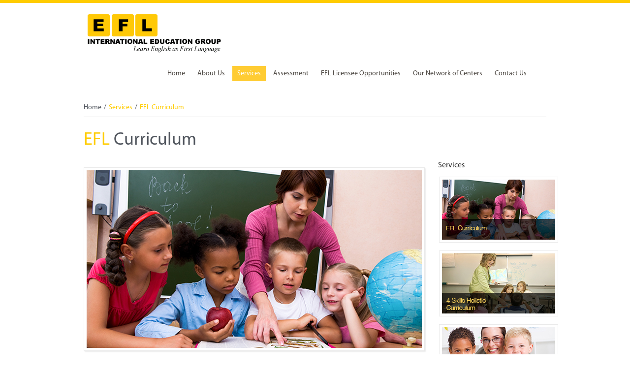

--- FILE ---
content_type: text/html
request_url: http://eflgroup.org/EFL_Curriculum.html
body_size: 1665
content:
<!DOCTYPE html PUBLIC "-//W3C//DTD XHTML 1.0 Transitional//EN" "http://www.w3.org/TR/xhtml1/DTD/xhtml1-transitional.dtd">
<html xmlns="http://www.w3.org/1999/xhtml">
<head>
<link rel="SHORTCUT ICON" href="images/EFL.ico" />
<meta http-equiv="Content-Type" content="text/html; charset=utf-8" />
<title>EFL International Education Group</title>
<link href="style/960.css" rel="stylesheet" type="text/css" />
<link href="style/style.css" rel="stylesheet" type="text/css" />

<script type="text/javascript" src="js/jquery.js"></script>
<script type="text/javascript" src="js/min.js"></script>
<script  type="text/javascript" src="js/script.js"></script>

<!--Adobe Edge Runtime-->
    <script type="text/javascript" charset="utf-8" src="about_edgePreload.js"></script>
    <style>
        .edgeLoad-EDGE-9083567 { visibility:hidden; }
        img { display: block; }
    </style>
<!--Adobe Edge Runtime End-->


</head>

<body> 
	
		<div id="top-banner"></div> <!--container_12 start here-->
<div class="container_12"> 
  
  <!--grid_12 start here-->
  <div class="grid_12"> 
    
    <!--logo_container start here-->
    <div id="logo_container"> <a href="#" id="logo"></a></div>
    <!--logo_container end here-->
    
    <div id="nav_wrapper">
            <ul id="nav"> <li><a href="index.html">Home</a></li>
        <li ><a href="about.html">About Us</a>
        
         <ul> <li><a href="About.html">About EFL International Education Group 
</a></li>
            <li><a href="mission.html">Mission
</a></li>
            <li><a href="Why_EFL_English.html">Why EFL English?</a></li>
            
             <li><a href="World_Education_System_Model.html">World Education System Model
</a></li>
          </ul>
        
        
        
        
        </li>
        <li class="current_page_item"><a href="#">Services
</a>
          <ul>
            <li><a href="EFL_Curriculum.html">EFL Curriculum</a></li>
            <li><a href="4_Skills_Holistic_Curriculum.html">4 Skills Holistic Curriculum</a></li>
            <li><a href="EFL_Enrichment_Modules.html">EFL Enrichment Modules
</a></li>
          </ul>
        </li>
        <li><a href="Assessment.html">Assessment
</a></li>
        <li><a href="EFL_Licensee_Opportunities.html">EFL Licensee Opportunities
</a></li>

<li><a href="Our_Network_of_Centers.html">Our Network of Centers
</a></li>
<li><a href="contact.html">Contact Us
</a></li>
      </ul>

    </div>
  </div>
  <!--grid_12 end here-->
  
  <div class="clear"></div>
  
  <!--grid_12 start here-->
  <div class="grid_12">
    <ul id="q_nav"> <li><a href="index.html">Home</a></li>
      <li><a href="#">/</a></li>
      <li><a href="#"  class="active">Services</a></li>
      <li><a href="#">/</a></li>
      <li><a href="#"  class="active">EFL Curriculum</a></li>
    </ul>
    <div class="clear"></div>
    <hr />
  </div>
  <!--grid_12 end here-->
  <div class="clear"></div>
  
  <!--grid_12 start here-->
  <div class="grid_12"> 
    
    <!--main_heading start here-->
    <div class="main_heading">
      <h2><span class="pink">EFL</span> Curriculum



       </h2>
    </div>
    <!--main_heading end here--> 
    
  </div>
  <!--grid_12 end here--> 
  
  <!--grid_9 start here-->
  <div class="grid_9"> <br />
  

  
    <img src="images/EFL.jpg" width="681" height="361" class="imgl" />
    
    <br />
    <br />
    <br />
    <br />

<h4>EFL Holistic 4 Skils Curriculum Framework</h4>

    <img src="images/cart.png" width="600" height="508" />
<p>The above diagram shows a holistic approach based on the four main skills which we practice in our curriculum.</p>

<br /><br />


<p>The framework itself sees the overlapping of the 4 skills to provide an integrated syllabus for teaching and learning. <br /> This is anchored by tools like vocabulary, grammar and comprehension which are important parts of the integral<br /> framework.
</p>


<br /><br />
<br /> 
     <br />

 
    
    <!--text_container start here--><!--text_container end here--> 
    
  </div>
  
  
  <!--grid_9 end here--> 
  
  <!--grid_3 start here-->
  <div class="grid_3">
     <h3 class="edgeLoad-EDGE-9083567">Services</h3>
    
    <!--right_side start here-->
    <div class="right_side"> 
    
    
    <a href="EFL_Curriculum.html" class="clients"><img src="images/efl_side.jpg"  alt="" class="imgn edgeLoad-EDGE-9083567"  /></a> 
    
    
    
    
    <a href="4_Skills_Holistic_Curriculum.html" class="clients"><img src="images/4skill_side.jpg" alt="" class="imgn edgeLoad-EDGE-9083567"></a> 
     
    
    
    <a href="EFL_Enrichment_Modules.html" class="clients"><img src="images/EEMside.jpg" alt="" class="imgn edgeLoad-EDGE-9083567" /></a>
    
    </div>
    <!--right_side end here--> 
    
  </div>
  <!--grid_3 end here-->
  
  <div class="grid_12">
    <div class="divider"></div>
  </div>
  
  
  
  <div class="clear"></div>
  
  <!--grid_12 start here-->
  <div class="grid_12"> 
    
    <!--footer start here--><!--footer end here-->
    
   <div class="copyright">Copyright 2024 ELW SERVICES (JM0369291-T) 
</div>
    <ul id="footer_nav"> <li><a href="index.html">Home</a></li>
      <li><a href="about.html">About Us</a></li>
      <li><a href="EFL_Curriculum.html">services</a></li>
      <li><a href="Assessment.html">Assessment </a></li>
      <li><a href="EFL_Licensee_Opportunities.html">EFL Licensee Opportunities</a></li>
      <li><a href="Our_Network_of_Centers.html">Our Network of Centers</a></li>
      <li class="noborderright"><a href="contact.html">Contact Us</a></li>
    </ul>
  </div>
  <!--grid_12 start here-->
  
  <div class="clear"></div>
</div>
<!--container_12 end here-->

</body>
</html>


--- FILE ---
content_type: text/css
request_url: http://eflgroup.org/style/style.css
body_size: 3612
content:
/*CSS Reset
---------------------------------------------------------*/
html, body, div, span, applet, object, iframe,
h1, h2, h3, h4, h5, h6, p, blockquote, pre,
a, abbr, acronym, address, big, cite, code,
del, dfn, em, font, img, ins, kbd, q, s, samp,
small, strike, strong, sub, sup, tt, var,
dl, dt, dd, ol, ul, li,
fieldset, form, label, legend,
table, caption, tbody, tfoot, thead, tr, th, td {
	margin: 0;
	padding: 0;
	border: 0;
	outline: 0;
	font-weight: inherit;
	font-style: inherit;
	font-size: 100%;
	font-family: inherit;
	
	
}


		
/*Globel
---------------------------------------------------------*/

body{
		background: #FFF;
		font-size:11px;
		color:#555555;
		
		 font-family: 'MyriadPro-Regular', "Helvetica Neue", Helvetica, Arial, "Lucida Grande", sans-serif;;
    	src: url('../_font/MyriadPro-Regular.eot');
	    src: url('../_font/MyriadPro-Regular.otf') format('opentype');
		

		}


@font-face {
    font-family: 'MyriadPro-Regular';
    src: url('../_font/MyriadPro-Regular.eot');
    src: url('../_font/MyriadPro-Regular.otf') format('opentype');
    
    font-weight: normal;
    font-style: normal;

}




img{
	   	border:none;}
	   



a{
		color:#75cdd2;
		text-decoration:none;}
		
a:hover{
		color:#75cdd2;
		text-decoration:underline;}	


hr{
	background:#e0e0e0;
	height:1px;
	border:none;
	margin-top:9px;}
	
.nomarginright{
		margin-right:0px !important;
		}	
	
.nomarginleft{
		margin-left:0px !important;
		}	

.paddingleft{
		padding-left:37px;}

.noborderright{
		border-right:none !important;}

/*Logo
---------------------------------------------------------*/

#logo_container{
		float:left;
		margin-top:16px;}

#logo{
		background:url(../images/logo_efl.png) no-repeat left;
		width:302px;
		float:left;
		height:92px;
		
		}
.tag_line{
		font-size:12px;
		color:#666;
		float:left;
		padding:5px 0px 0px 25px;

		}
		

/*Font Color
---------------------------------------------------------*/	

.pink{
		color:#FC0;
		}
		
.light{
		color:#75cdd2;}	
		
		
.black{
		color:#2f2f2f;
		font-size:14px;
		font-weight:500;}	
		
		
.dark_grey{
		color:#2f2f2f;
		font-weight:500;
		}			

/*Heading and Paragraph
---------------------------------------------------------*/	

h1{
	font-size:14px;
	text-align:left;
	color:#2f2f2f;}
	

h2{
	font-size:36px;
	text-align:left;
	  font-family: 'MyriadPro-Regular';
	color:#51565e;}
	
h3{
		font-size:16px;
		color:#2f2f2f;}	

h4{
	font-size:18px;
	text-align:left;
	  font-family: 'MyriadPro-Regular';
	color:#2f2f2f;}
	
h5{
	font-size:12px;
	text-align:left;
	  font-family: 'MyriadPro-Regular';
	color:#2f2f2f;}
	
.home-items{
	font-size:18px;
	text-align:left;
	color:#2f2f2f;
	margin-bottom:10px;
	}
	
		
p{
		font-size:12px;
		text-align:justify;
		font-family:Tahoma, Geneva, sans-serif;
		line-height:20px;}
		
.main_heading{
		padding:20px 0px 20px 0px;}


/*Navigation
---------------------------------------------------------*/	

#nav_wrapper {
	position:relative;
	display:inline;
	float:right;
	margin-right:25px;
	margin-top:5px;

}

#nav, #nav ul{ margin:0; padding:0; position:relative; }
 
#nav a{
	display:block;
	padding:8px 10px;
	color:#fff;
	text-decoration:none;
}

#nav li{
	position:relative;
	float:left; 
	list-style:none;
	padding: 15px 0;
	margin-right:5px;
	font-weight:normal;
	font-family:'MyriadPro-Regular';
	font-size:14px;
	font-weight:normal;
	line-height:15px;
}

#nav li a { color:#4b4641; }

#nav li a:hover{ color:#fff; background:#FC0;}

#nav ul li { padding:0;}

#nav ul {
	position:absolute;
	width:200px;
	top:45px;
	background:#FC0;
	border-top:none;
	display:none;
	z-index:50;
}

#nav li ul a {
	width:190px; 
	float:left;
	padding-right: 0;  
	font-size:14px; 
	font-family:'MyriadPro-Regular';
	font-weight:normal;
	border-bottom:1px solid #FFF;
}

#nav li ul li a:hover { background:#000; color:#FFF;}

#nav ul ul {top:auto;}

#nav li ul ul {left:200px; border-top:3px solid #327a31;}

#nav li:hover ul ul, #nav li:hover ul ul ul, #nav li:hover ul ul ul ul { display:none;}

#nav li:hover ul, #nav li li:hover ul, #nav li li li:hover ul, #nav li li li li:hover ul {display:block;}

#nav .current_page_item a { background:#FC3; color:#fff; }


/*Qucik Navigation
---------------------------------------------------------*/	

ul#q_nav{
		float:left;
		margin-top:30px;
		}
		
ul#q_nav li{
		list-style:none;
		text-align:center;
		display:inline;
		margin:0;}


		
ul#q_nav li a{
		color:#51565e;
		text-align:center;
		padding:0px 3px 0px 0px;
		font-size:14px;
		margin:0;}
		
ul#q_nav li a:hover{
		color:#51565e;
		
		text-decoration:none;
		margin:0;
		border:none;
		}	
		 
		 
ul#q_nav li a.active{
		color:#FC0;
		text-decoration:none;
		margin:0;
		/* Rounded corners */  
		border:none;
	}	


/*Slider
---------------------------------------------------------*/	


#slider{
		margin-top:10px;}
		
/* slideshow */
#slideshow, #slideshow_noslide {
	position:relative;
	width:940px;
	height:400px; 
	margin:0px auto 0px;
	overflow:hidden;
	clear:both;
}

.slide_entry, .slide_entry_noslide { position: relative; width: 940px; height:400px; }

#slideshow ul { 
	left:0px; 
	width: 940px; 
	height:400px; 
	top:0px; 
	overflow: hidden; 
	position: absolute; 
}

#slideshow ul li {
	float: left;
	position: absolute;
	text-align: center;
	width: 940px;
	height:400px;
}

.main_title, .subtitle {
	position:absolute;
	left:-650px;
	padding:10px;
	width:600px;
	text-align:left;
	color:#fff;
	background:#333;
	opacity:0.5;
	
}

#number { 
	z-index: 50; 
	position: absolute; 
	bottom: 10px; 
	right: 10px; 
	font: normal 18px/42px 'TitilliumMaps26L999wt', "Trebuchet MS", Arial, Helvetica, sans-serif; 
}

#number a { margin: 0 5px; padding: 3px 5px; color:#333; }

#number a.activeSlide { color:#FFF; text-decoration:none;}

#number a:hover { color:#FFF; text-decoration:none;}

#number a:focus { outline: none; text-decoration:none; }


.main_title { bottom: 90px; font-size:26px;
			  font-family:Arial, Helvetica, sans-serif; }

.subtitle { top:250px; font-size:16px; color:#FFF;}
		
		
/*Right Side
---------------------------------------------------------*/	
.right_side{	
		margin-top:13px;}
		
		

		

.clients{
		width:250px;
		height:140px;
		display:block;
		border:0px solid #e4f1f2;
		margin:10px 0px 10px 0px;
		
		
		
		
		
		}
		
		
		
		


/*Circule
---------------------------------------------------------*/	

.circle{
		margin:50px 0px 35px 0px;}


/*Box
---------------------------------------------------------*/	


.box{
	padding:0px 7px 0px 7px;}

.side_border{
		border-left:#e0e0e0 4px solid;
		margin:0px 0px 20px 0px;
		padding:10px 0px 5px 20px; 
		}
		
.text_container{
		margin:30px 0px 70px 0px ;}		


/*Divider
---------------------------------------------------------*/	

.divider{
		background:url(../images/divider.png) no-repeat;
		width:940px;
		height:16px;
		margin:52px 0px 52px 0px;
		
		}
		
/*filtering and portfolio
---------------------------------------------------------*/	
#main{
	float:left;
	overflow:hidden;
	position:relative;
	margin-bottom:0px;
	width:100%;
	
}


#filtering-nav, #project_navi {
	display:inline;
	float:left;  
    padding: 0;
	
	margin:0 0px 20px;
}

#filtering-nav li, #project_navi li { 
	list-style: none;
	float: left; }

#filtering-nav li a, #project_navi li a  {
    display: block;
    padding: 8px 30px 10px 0px;
    margin: 10px 10px 10px 0px;
	color:#333;
	font-size:16px;
	
}

#filtering-nav li a:hover, #project_navi li a:hover {
	 background:none; 
	 color:#75cdd2;
	 text-decoration:none;}



.wrap_page {
	position:relative;
	float:left;
	display:inline;
	width:100%;
	padding:0;
	margin:0;
	overflow:hidden;
}


.wrap_image {
	 position:relative; 
	 float:left; }

.columns_1 .portfolio_box {
	 width: 940px;
	}
	 
.columns_1 .portfolio_box img, .columns_1 .portfolio_box a img {
	width:940px; 
	height:300px; 
	max-width:940px;}	 

.columns_2 .portfolio_box {
	width: 300px;}

.columns_2 .portfolio_box img, .columns_2 .portfolio_box a img {
	width:300px;
	height:200px;
	max-width:300px;}

.portfolio_box { 
	float: left; 
	margin: 0px 10px 10px 0px; }

.portfolio_box h2 {
	margin-bottom:5px;
	text-transform:uppercase;
	font-size:18px;}


a.over_image { 
	position:absolute;
	top:-60px;
	left:50%;
	width: 100px;
	text-transform:uppercase;
	background:#75cdd2;
	height:24px;
	color:#fff;
	display:none;
	line-height:22px;
	padding:5px;
	margin: -12px 0 0 -55px;
	text-align:center;
	text-decoration:none;
}

/*pagination
---------------------------------------------------------*/	

#pagination {
	padding: 20px 0; 
	float:left; 
	position:relative; 
	width: 940px;
	clear:both;
	margin:10px;
	text-align:right;
	margin-bottom:20px; font-size:12px;
}

#pagination li { display:inline;} 

#pagination li a{ color:#4b4641; padding: 13px 15px;}

#pagination li.pag_current a  { background:#75cdd2; padding:13px 15px; color:#fff;}

#pagination li a:hover { background:#75cdd2; color:#fff;}


/*Button
---------------------------------------------------------*/	


.buy_button{
		background:url(../images/buy_button.png) no-repeat;
		width:240px;
		height:82px;
		float:right;}
		
		
.bottom_heading{
		width:700px;	
		float:left;
		font-family:Arial, Helvetica, sans-serif;
		font-size:30px;
		text-align:left;
		color:#555555;}	
			
/*Address
---------------------------------------------------------*/	

.address{
		padding:25px 0px 0px 0px;}

/*Contact
---------------------------------------------------------*/	

#contact_form{
		padding:53px 0px 0px 0px ;
		position:relative;
		}
		
#contact_form label{
		font-size:11px;
		color:#555555;
		font-family:Tahoma, Geneva, sans-serif;}		

#contact_form input{
		width:320px;
		height:33px;
		clear:both;
		margin-top:10px;
		border:#e4e4e4 1px solid;
		background:#FFF;
		text-indent:8px;
		}

#contact_form input{
		width:320px;
		height:33px;
		clear:both;
		margin-top:10px;
	    line-height:33px;
		border:#e4e4e4 1px solid;
		background:#FFF;
		text-indent:8px;
		}
#contact_form .message{
		width:682px;
		height:150px;
		margin-top:10px;
		border:#e4e4e4 1px solid;
		background:#FFF;
	    padding:8px;
		}

#contact_form .section{
		width:46%;
		float:left;
		margin-left:56px;}
		
		
#contact_form .required{
	width:47px;
	height:16px;
	position:absolute;
	background-color:#ea545a;
	border:none;
	text-align:center;
	font-family:Tahoma, Geneva, sans-serif;
	font-size:10px;
	color:#FFF;
	line-height:16px;
	left: 275px;
	top: 61.5px;
	z-index:50;
	
		}

#contact_form .required_mail{
	width:47px;
	height:16px;
	position:absolute;
	background-color:#ea545a;
	border:none;
	text-align:center;
	font-family:Tahoma, Geneva, sans-serif;
	font-size:10px;
	color:#FFF;
	line-height:16px;
	left: 275px;
	top: 148px;
	z-index:50;
	
		}		
						
.send_btn{
		width:93px;
		height:34px;
		float:left;
		background:url(../images/send_btn.png) no-repeat;
		line-height:34px;
		color:#FFF;
		text-align:center;
		font-family: 'MyriadPro-Regular';
		font-size:13px;
		text-decoration:none;
		margin-top:20px;}
		
		
.send_btn a{
		color:#FFF;
		text-decoration:none;
		}		
		


/*Team
---------------------------------------------------------*/	
.team_img{
		width:500px;
		margin:0  auto;
		height:500px;
		}
	
			

/*Blog
---------------------------------------------------------*/	

.blog{
		padding-top:50px;
		margin-bottom:20px;
		float:left;}
		
		
.blog h1{
		
	font-size:26px;
	text-align:left;
	font-family: 'MyriadPro-Regular';
	color:#51565e;}


.blog .img_blog{
		width:200px;
		height:180px;
		float:left;
		margin:15px 15px 0px 0px;
		background:#333;}

		
/*Footer
---------------------------------------------------------*/	


#footer{
		height:86px;
		background:#75cdd2;
		padding:9px 0px 0px 2px;
		-moz-border-radius: 7px;  
		-webkit-border-radius: 7px;  
		 border-radius: 7px; 
		 behavior: url(border-radius.htc);
		
		}

#footer p{
		color:#0e3a3c;
		font-size:12px;
		text-align:left;
		font-family:Tahoma, Geneva, sans-serif;
		line-height:15px;}

#footer a{
	color:#0e3a3c;}


#footer h1{
		font-size:14px;
		font-family:Arial, Helvetica, sans-serif;
		color:#FFF;
		font-weight:bold;}	
		
		
#footer .social_icon{
		width:16px;
		height:16px;
		margin:14px 10px 0px 0px;
		float:left;}
	
		

#footer input{
		background:url(../images/search_field.png) no-repeat;
		width:198px;
		height:25px;
		text-indent:8px;
		margin:14px 0px 5px 0px;
		border:none;}
		
#footer .text_shadow{
		text-shadow:#dcf2f4 0px 1px; font-size:13px;}	
		
.copyright{
		font-family:Tahoma, Geneva, sans-serif;
		color:#7b7b7b;
		font-size:12px;
		float:left;
		padding:10px 0px 20px 0px;}	
		
		
ul#footer_nav{
		float:right;
	   padding:10px 0px 0px 0px
		}	
		
ul#footer_nav li{
		
		list-style:none;
		border-right:#7b7b7b 1px solid;
		padding:0px 7px 0px 7px;
		display:inline;
		}			
		
ul#footer_nav li a{
		
		list-style:none;
		color:#7b7b7b;
		
		font-family:Tahoma, Geneva, sans-serif;
		}		


.post_stats { 
	display:block;
	position:relative;
	float:left;
	width:100%;
	border:none;
	margin:0 0 20px;
}

.post_stats li { margin-right:15px; border:none; list-style:none; padding-bottom:6px;}
.b_date { font-size:20px; }
.align-left { text-align:left !important; }



.imgl, .imgr {border:1px solid #eaeaea; padding:5px; background-color:#FFF;
-moz-box-shadow: 2px 2px 2px #eaeaea;
  -webkit-box-shadow: 2px 2px 2px #eaeaea;
  box-shadow: 2px 2px 2px #eaeaea;
  }
.imgl{float:left; margin:0 15px 15px 0; clear:left;}
.imgr{float:right; margin:0 0 8px 8px; clear:right;}

.imgn{ margin:2px 2px 2px 2px; border:1px solid #eaeaea; padding:5px; background-color:#FFF;}

#top-banner { height: 6px; background-color:#FC0; }

--- FILE ---
content_type: application/javascript
request_url: http://eflgroup.org/about_edgeActions.js
body_size: 329
content:
/***********************
* Adobe Edge Animate Composition Actions
*
* Edit this file with caution, being careful to preserve 
* function signatures and comments starting with 'Edge' to maintain the 
* ability to interact with these actions from within Adobe Edge Animate
*
***********************/
(function($, Edge, compId){
var Composition = Edge.Composition, Symbol = Edge.Symbol; // aliases for commonly used Edge classes

   //Edge symbol: 'stage'
   (function(symbolName) {
      
      
   })("stage");
   //Edge symbol end:'stage'

})(jQuery, AdobeEdge, "EDGE-9083567");

--- FILE ---
content_type: application/javascript
request_url: http://eflgroup.org/js/script.js
body_size: 1428
content:
// JavaScript Document
jQuery(document).ready(function()
{



///////////////////////////////////////////////////////////////////////////////////// 
//
//	regular size slideshow settings
//

jQuery('.slide_entry ul').cycle({
		fx: 'blindY',
		easing: 'easeOutExpo',
		speed:  'slow',
		before: onBefore,
        after: onAfter,
        timeout: 8000,
		pager:  '#number',
		pause: 1
	});

function onAfter() {
 jQuery(".main_title").delay(100).animate({left: '0px' }, 700, 'easeOutBack');
 jQuery(".subtitle").delay(200).animate({left: '0px' }, 700, 'easeOutBack');
}
function onBefore() {
    jQuery(".main_title, .subtitle").animate({left: '-650px' }, 500);
} 




////////////////////////////////////////////////////////////////////////////////////

greepit_iconshover();
greepit_imagehover();
greepit_masonry();
greepit_navigation();
greepit_lightbox();

});


//----------
// icons hover
//----------
function greepit_iconshover(){
	$(".equal_columns").hover(function(){
		$(this).find("img").animate({right: "25px"}, "fast");
		}, function() {
		$(this).find("img").animate({right: "10px"}, "fast");
	});
}

//----------
// image hover
//----------
function greepit_imagehover(){
	
	$(".gallery_item, .wrap_image ").hover(function() {
				$(this).find("img").animate({opacity: 0.7}, "slow");
				$(this).find(".over_image").animate({opacity: "show", top: "50%"}, "slow","easeOutExpo");
			}, function() {
				$(this).find("img").animate({opacity: 1}, "fast");
				$(this).find(".over_image").animate({opacity: "hide", top: "-60"}, "fast");
			});
}


//----------
// masonry and filter
//----------
function greepit_masonry(){
	
	
	var speed = 500,  // animation speed
    $wall = $('#main').find('.wrap_page');

	$wall.masonry({
	  // only apply masonry layout to visible elements
	  itemSelector: '.portfolio_box:not(.invis)',
	  animate: true,
	  animationOptions: {
		duration: speed,
		queue: false
	  }
	});


$('#filtering-nav a').click(function(){
  var colorClass = '.' + $(this).attr('class');

  if(colorClass=='.all') {
    // show all hidden boxes
    $wall.children('.invis')
      .toggleClass('invis').fadeIn(speed);
  } else {  
    // hide visible boxes 
    $wall.children().not(colorClass).not('.invis')
      .toggleClass('invis').fadeOut(speed);
    // show hidden boxes
    $wall.children(colorClass+'.invis')
      .toggleClass('invis').fadeIn(speed);
  }
  $wall.masonry();

  return false;
});

}


//----------
// main navigation
//----------
function greepit_navigation(){
		  
	$("#nav a").removeAttr('title');
	$("#nav ul").css({display: "none"});
		$(" #nav li").hover(function(){									 
			$(this).find('ul:first').css({visibility: "visible",display: "none"}).slideDown(400,"easeInOutQuart");},
			function(){
			$(this).find('ul:first').css({visibility: "hidden"});
	});
		
}




//----------
// fancybox lightbox
//----------
function greepit_lightbox(){
	
	$("a[rel=fancyzoom]").fancybox();
	
	$("a[rel=fancyzoom_group]").fancybox();
	
	//----------
	// fancybox vimeo 
	//----------
	$("a[rel=fancyvimeo]").click(function() {
		$.fancybox({
				'padding'		: 0,
				'autoScale'		: false,
				'title'			: this.title,			
				'href'			: this.href.replace(new RegExp("[0-9]", "i"), 'moogaloop.swf?clip_id=1'),
				'type'			: 'swf',
				'swf'			: {'wmode':'transparent','allowfullscreen':'true'}
		});

	return false;
	});	
	
	//----------
	// fancybox youtube 
	//----------
	$("a[rel=fancytube]").click(function() {
		$.fancybox({
				'padding'             : 0,
				'autoScale'   : false,
				'transitionIn'        : 'none',
				'transitionOut'       : 'none',
				'title'               : this.title,
				'width'               : 680,
				'height'              : 495,
				'href'                : this.href.replace(new RegExp("watch\\?v=", "i"), 'v/'),
				'type'                : 'swf',    // <--add a comma here
				'swf'                 : {'allowfullscreen':'true', 'wmode':'opaque'} // <-- flashvars here
		}); 

	return false;
	});	
	
}




--- FILE ---
content_type: application/javascript
request_url: http://eflgroup.org/about_edge.js
body_size: 777
content:
/**
 * Adobe Edge: symbol definitions
 */
(function($, Edge, compId){
//images folder
var im='images/';

var fonts = {};


var resources = [
];
var symbols = {
"stage": {
   version: "1.0.0",
   minimumCompatibleVersion: "0.1.7",
   build: "1.0.1.204",
   baseState: "Base State",
   initialState: "Base State",
   gpuAccelerate: false,
   resizeInstances: false,
   content: {
         dom: [
],
         symbolInstances: [

         ]
      },
   states: {
      "Base State": {
         "body > div:nth-child(1) > div:nth-child(7) > div:nth-child(2) > a:nth-child(3) > img:nth-child(1)": [
            ["style", "opacity", '0']
         ],
         "body > div:nth-child(2) > div:nth-child(7) > div:nth-child(2) > a:nth-child(2) > img:nth-child(1)": [
            ["style", "opacity", '0']
         ],
         "body > div:nth-child(1) > div:nth-child(7) > div:nth-child(2) > a:nth-child(2) > img:nth-child(1)": [
            ["style", "opacity", '0']
         ],
         "body > div:nth-child(2) > div:nth-child(7) > div:nth-child(2) > a:nth-child(3) > img:nth-child(1)": [
            ["style", "opacity", '0']
         ],
         "body > div:nth-child(1) > div:nth-child(7) > div:nth-child(2) > a:nth-child(4) > img:nth-child(1)": [
            ["style", "opacity", '0']
         ],
         "body > div:nth-child(2) > div:nth-child(7) > div:nth-child(2) > a:nth-child(4) > img:nth-child(1)": [
            ["style", "opacity", '0']
         ],
         "body > div:nth-child(1) > div:nth-child(7) > div:nth-child(2) > a:nth-child(1) > img:nth-child(1)": [
            ["style", "opacity", '0']
         ],
         "body > div:nth-child(2) > div:nth-child(7) > h3:nth-child(1)": [
            ["style", "opacity", '0']
         ],
         "body > div:nth-child(1) > div:nth-child(7) > h3:nth-child(1)": [
            ["style", "opacity", '0']
         ],
         "body > div:nth-child(2) > div:nth-child(7) > div:nth-child(2) > a:nth-child(1) > img:nth-child(1)": [
            ["style", "opacity", '0']
         ]
      }
   },
   timelines: {
      "Default Timeline": {
         fromState: "Base State",
         toState: "",
         duration: 750,
         autoPlay: true,
         timeline: [
            { id: "eid4", tween: [ "style", "body > div:nth-child(1) > div:nth-child(7) > div:nth-child(2) > a:nth-child(1) > img:nth-child(1)", "opacity", '1', { fromValue: '0.000000'}], position: 0, duration: 851, easing: "easeInQuad" },
            { id: "eid38", tween: [ "style", "body > div:nth-child(2) > div:nth-child(7) > div:nth-child(2) > a:nth-child(3) > img:nth-child(1)", "opacity", '1', { fromValue: '0'}], position: 0, duration: 750, easing: "easeInQuad" },
            { id: "eid24", tween: [ "style", "body > div:nth-child(1) > div:nth-child(7) > div:nth-child(2) > a:nth-child(4) > img:nth-child(1)", "opacity", '1', { fromValue: '0'}], position: 0, duration: 851, easing: "easeInQuad" },
            { id: "eid27", tween: [ "style", "body > div:nth-child(1) > div:nth-child(7) > h3:nth-child(1)", "opacity", '1', { fromValue: '0'}], position: 0, duration: 851, easing: "easeInQuad" },
            { id: "eid8", tween: [ "style", "body > div:nth-child(1) > div:nth-child(7) > div:nth-child(2) > a:nth-child(2) > img:nth-child(1)", "opacity", '1', { fromValue: '0'}], position: 0, duration: 854, easing: "easeInQuad" },
            { id: "eid37", tween: [ "style", "body > div:nth-child(2) > div:nth-child(7) > div:nth-child(2) > a:nth-child(2) > img:nth-child(1)", "opacity", '1', { fromValue: '0'}], position: 0, duration: 750, easing: "easeInQuad" },
            { id: "eid36", tween: [ "style", "body > div:nth-child(2) > div:nth-child(7) > div:nth-child(2) > a:nth-child(1) > img:nth-child(1)", "opacity", '1', { fromValue: '0'}], position: 0, duration: 750, easing: "easeInQuad" },
            { id: "eid39", tween: [ "style", "body > div:nth-child(2) > div:nth-child(7) > div:nth-child(2) > a:nth-child(4) > img:nth-child(1)", "opacity", '1', { fromValue: '0'}], position: 0, duration: 750, easing: "easeInQuad" },
            { id: "eid42", tween: [ "style", "body > div:nth-child(2) > div:nth-child(7) > h3:nth-child(1)", "opacity", '1', { fromValue: '0'}], position: 0, duration: 750, easing: "easeInQuad" },
            { id: "eid21", tween: [ "style", "body > div:nth-child(1) > div:nth-child(7) > div:nth-child(2) > a:nth-child(3) > img:nth-child(1)", "opacity", '1', { fromValue: '0'}], position: 0, duration: 851, easing: "easeInQuad" }         ]
      }
   }
}
};


Edge.registerCompositionDefn(compId, symbols, fonts, resources);

/**
 * Adobe Edge DOM Ready Event Handler
 */
$(window).ready(function() {
     Edge.launchComposition(compId);
});
})(jQuery, AdobeEdge, "EDGE-9083567");


--- FILE ---
content_type: application/javascript
request_url: http://eflgroup.org/about_edgePreload.js
body_size: 4036
content:
/***********************
* Adobe Edge Preloader
*
* Do Not Edit this file
*
***********************/
window.AdobeEdge = window.AdobeEdge || {};
// Include yepnope
if(!AdobeEdge.yepnope) {
(function(o,e,H){function d(){for(var a=1,b=-1;k.length-++b;)if(k[b].s&&!(a=k[b].r))break;a&&t()}function I(a){var b=e.createElement("script"),c;b.src=a.s;b.onreadystatechange=b.onload=function(){if(!c&&(!b.readyState||b.readyState=="loaded"||b.readyState=="complete"))c=1,d(),b.onload=b.onreadystatechange=null};g(function(){c||(c=1,d())},j.errorTimeout);a.e?b.onload():l.parentNode.insertBefore(b,l)}function J(a){var b=e.createElement("link"),c;b.href=a.s;b.rel="stylesheet";b.type="text/css";if(!a.e&&
(u||v)){var n=function(a){g(function(){if(!c)try{a.sheet.cssRules.length?(c=1,d()):n(a)}catch(b){b.code==1E3||b.message=="security"||b.message=="denied"?(c=1,g(function(){d()},0)):n(a)}},0)};n(b)}else b.onload=function(){c||(c=1,g(function(){d()},0))},a.e&&b.onload();g(function(){c||(c=1,d())},j.errorTimeout);!a.e&&l.parentNode.insertBefore(b,l)}function t(){var a=k.shift();p=1;a?a.t?g(function(){a.t=="c"?J(a):I(a)},0):(a(),d()):p=0}function K(a,b,c,n,P,i){function B(){if(!q&&(!h.readyState||h.readyState==
"loaded"||h.readyState=="complete"))m.r=q=1,!p&&d(),h.onload=h.onreadystatechange=null,g(function(){w.removeChild(h)},0)}var h=e.createElement(a),q=0,m={t:c,s:b,e:i};h.src=h.data=b;!x&&(h.style.display="none");h.width=h.height="0";if(a!="object")h.type=c;else if(/Firefox[\/\s](\d+\.\d+)/.test(navigator.userAgent))h.type="text/javascript";h.onload=h.onreadystatechange=B;if(a=="img")h.onerror=B;else if(a=="script")h.onerror=function(){m.e=m.r=1;t()};k.splice(n,0,m);w.insertBefore(h,x?null:l);g(function(){if(!q)w.removeChild(h),
m.r=m.e=q=1,d()},j.errorTimeout)}function L(a,b,c){var e=b=="c"?M:C;p=0;b=b||"j";r(a)?K(e,a,b,this.i++,s,c):(k.splice(this.i++,0,a),k.length==1&&t());return this}function D(){var a=j;a.loader={load:L,i:0};return a}var s=e.documentElement,g=o.setTimeout,l=e.getElementsByTagName("script")[0],y={}.toString,k=[],p=0,v="MozAppearance"in s.style,x=v&&!!e.createRange().compareNode,w=x?s:l.parentNode,N=o.opera&&y.call(o.opera)=="[object Opera]",u="webkitAppearance"in s.style,O=u&&"async"in e.createElement("script"),
C=v?"object":N||O?"img":"script",M=u?"img":C,E=Array.isArray||function(a){return y.call(a)=="[object Array]"},r=function(a){return typeof a=="string"},z=function(a){return y.call(a)=="[object Function]"},A=[],F={},G,j;j=function(a){function b(a){var a=a.split("!"),b=A.length,c=a.pop(),e=a.length,c={url:c,origUrl:c,prefixes:a},d,f;for(f=0;f<e;f++)(d=F[a[f]])&&(c=d(c));for(f=0;f<b;f++)c=A[f](c);return c}function c(a,c,e,d,g){var f=b(a),i=f.autoCallback;if(!f.bypass)if(c&&(c=z(c)?c:c[a]||c[d]||c[a.split("/").pop().split("?")[0]]),
f.instead)return f.instead(a,c,e,d,g);else e.load(f.url,f.forceCSS||!f.forceJS&&/css$/.test(f.url)?"c":H,f.noexec),(z(c)||z(i))&&e.load(function(){D();c&&c(f.origUrl,g,d);i&&i(f.origUrl,g,d)})}function e(a,b){function d(a){if(r(a))c(a,f,b,0,g);else if(Object(a)===a)for(j in a)a.hasOwnProperty(j)&&c(a[j],f,b,j,g)}var g=!!a.test,i=a.load||a.both,f=a.callback,j;d(g?a.yep:a.nope);d(i);a.complete&&b.load(a.complete)}var d,i,g=this.yepnope.loader;if(r(a))c(a,0,g,0);else if(E(a))for(d=0;d<a.length;d++)i=
a[d],r(i)?c(i,0,g,0):E(i)?j(i):Object(i)===i&&e(i,g);else Object(a)===a&&e(a,g)};j.addPrefix=function(a,b){F[a]=b};j.addFilter=function(a){A.push(a)};j.errorTimeout=1E4;if(e.readyState==null&&e.addEventListener)e.readyState="loading",e.addEventListener("DOMContentLoaded",G=function(){e.removeEventListener("DOMContentLoaded",G,0);e.readyState="complete"},0);o.yepnope=D()})(this,this.document);
AdobeEdge.yepnope = window.yepnope;
}
// end yepnope
(function(compId){


   var htFallbacks;
var testEle=document.createElement("div");function isSupported(a){var d=testEle.style,e;for(i=0;i<a.length;i++)if(e=a[i],d[e]!==void 0)return!0;return!1}function supportsRGBA(){testEle.cssText="background-color:rgba(150,255,150,.5)";if((""+testEle.style.backgroundColor).indexOf("rgba")==0)return!0;return!1}
var hasTransform=isSupported(["transformProperty","WebkitTransform","MozTransform","OTransform","msTransform"]),hasSVG=!!document.createElementNS&&!!document.createElementNS("http://www.w3.org/2000/svg","svg").createSVGRect,hasRGBA=supportsRGBA(),hasJSON=window.JSON&&window.JSON.parse&&window.JSON.stringify;function safeColor(a){a=""+a;if(!hasRGBA&&a.indexOf("rgba")==0){var d=a.lastIndexOf(",");d>0&&(a="rgb("+a.substring(5,d)+")")}return a}
function edgeCallback(a){htFallbacks[a]&&(a=htFallbacks[a]);AdobeEdge.preload.got[a]=!0;if(a==AdobeEdge.preload.last)AdobeEdge.okToLaunchComposition(compId),AdobeEdge.preload.busy=!1,AdobeEdge.preload.q.length>0&&(a=AdobeEdge.preload.q.pop(),AdobeEdge.requestResources(a.files,a.callback))}
AdobeEdge.requestResources=AdobeEdge.requestResources||function(a,d){AdobeEdge.yepnope.errorTimeout=4E3;AdobeEdge.preload.busy=!0;AdobeEdge.preload.got=AdobeEdge.preload.got||{};var e,b=a.length,h=[],c;for(e=0;e<b;e++){c=a[e];if(typeof c==="string")url=c,c={load:url};else if(url=c.yep||c.load,c.callback){var k=c.callback;c.callback=function(a,b,c){k(a,b,c)&&d(a,b,c)}}if(!c.callback)c.callback=d;if(!AdobeEdge.preload.got[url])h.push(c),AdobeEdge.preload.last=url}h.length&&AdobeEdge.yepnope(h)};
var filesToLoad,dlContent,preContent,doDelayLoad,loadingEvt,requiresSVG,htLookup={},aLoader,aEffectors;function loadResources(a,d){AdobeEdge.preload=AdobeEdge.preload||[];AdobeEdge.preload.q=AdobeEdge.preload.q||[];d||!isCapable()?filesToLoad=a:AdobeEdge.preload.busy?AdobeEdge.preload.q.push({files:a,callback:edgeCallback}):AdobeEdge.requestResources(a,edgeCallback)}
function splitUnits(a){var d={};d.num=parseFloat(a);if(typeof a=="string")d.units=a.match(/[a-zA-Z%]+$/);if(d.units&&typeof d.units=="object")d.units=d.units[0];return d}function defaultUnits(a){var d=a;if(a!=="auto"&&(a=splitUnits(a),!a||!a.units))d+="px";return d}function findNWC(a,d){if(String(a.className).indexOf(d)!=-1)return a;for(var e=a.childNodes,b=0;b<e.length;b++){var h=findNWC(e[b],d);if(h!=!1)return h}return!1}
function simpleContent(a,d,e){var b=document.getElementsByTagName("body")[0],e=e||findNWC(b,compId),h,c,k,g;if(e){if(e.style.position!="absolute"&&e.style.position!="relative")e.style.position="relative"}else e=b;for(var m=0;m<a.length;m++){b=a[m];b.type=="image"?(h=document.createElement("img"),h.src=b.fill[1]):h=document.createElement("div");h.id=b.id;g=h.style;if(b.type=="text"){if(c=b.font){if(c[0]&&c[0]!=="")g.fontFamily=c[0];typeof c[1]!="object"&&(c[1]=[c[1]]);c[1][1]||(c[1][1]="px");if(c[1][0]&&
c[1][0]!=="")g.fontSize=c[1][0]+c[1][1];if(c[2]&&c[2]!=="")g.color=safeColor(c[2]);if(c[3]&&c[3]!=="")g.fontWeight=c[3];if(c[4]&&c[4]!=="")g.textDecoration=b.font[4];if(c[5]&&c[5]!=="")g.fontStyle=b.font[5]}if(b.align&&b.align!="auto")g.textAlign=b.align;if(b.position)g.position=b.position;if((!b.rect[2]||b.rect[2]<=0)&&(!b.rect[3]||b.rect[3]<=0))g.whiteSpace="nowrap";h.innerHTML=b.text}if(d)h.className=d;g.position="absolute";c=b.rect[0];k=b.rect[1];if(b.transform&&b.transform[0]){var j=b.transform[0][0],
f=splitUnits(j);if(f&&f.units&&(j=f.num,f.units=="%"&&b.rect[2])){var f=b.rect[2],l=splitUnits(b.rect[2]);if(l&&l.units)f=l.num,l.units=="%"&&(f=f/100*e.offsetWidth);j=j/100*f;e.offsetWidth>0&&(j=j/e.offsetWidth*100)}if(f=splitUnits(c))c=f.num;c+=j;if(!f.units)f.units="px";c+=f.units;if(b.transform[0].length>1){j=b.transform[0][1];if((f=splitUnits(j))&&f.units)if(j=f.num,f.units=="%"&&b.rect[3]){f=b.rect[3];if((l=splitUnits(b.rect[3]))&&l.units)f=l.num,l.units=="%"&&(f=f/100*e.offsetHeight);j=j/100*
f;e.offsetHeight>0&&(j=j/e.offsetHeight*100)}if(f=splitUnits(k))k=f.num;k+=j;if(!f.units)f.units="px";k+=f.units}}g.left=defaultUnits(c);g.top=defaultUnits(k);g.width=defaultUnits(b.rect[2]);g.height=defaultUnits(b.rect[3]);if(b.linkURL)htLookup[h.id]=b,h.onclick=function(){var a=htLookup[this.id];a.linkTarget?window.open(a.linkURL,a.linkTarget):window.location.href=a.linkURL},g.cursor="pointer";e.appendChild(h);if(b.c)for(g=0;g<b.c.length;g++)simpleContent(b.c[g],d,h)}}
var fnCycle=function(a){a?fnCycle&&setTimeout(fnCycle,20):a={event:"loading",progress:0};loadingEvt&&loadingEvt(a)},aBootcompsLoaded=[];if(!window.AdobeEdge.bootstrapListeners)window.AdobeEdge.bootstrapListeners=[];window.AdobeEdge.bootstrapCallback=function(a){window.AdobeEdge.bootstrapListeners.push(a);if(aBootcompsLoaded.length>0)for(var d=0;d<aBootcompsLoaded.length;d++)a(aBootcompsLoaded[d])};if(!window.AdobeEdge.preloadComplete)window.AdobeEdge.preloadComplete={};
window.AdobeEdge.preloadComplete[compId]=function(a){jQuery(".edgePreload"+a).css("display","none");fnCycle=null;loadingEvt&&loadingEvt({event:"done",progress:1,reason:"complete"});aBootcompsLoaded.push(a);for(var d=window.AdobeEdge.bootstrapListeners.length,e=0;e<d;e++)try{window.AdobeEdge.bootstrapListeners[e](a)}catch(b){console.log("bootstrap error "+b)}};function isCapable(){if(hasTransform){if(requiresSVG&&!hasSVG)return!1;return!0}return!1}
function onDocLoaded(){window.AdobeEdge.loaded=!0;fnCycle({event:"begin"});isCapable()?(preContent&&preContent.dom&&simpleContent(preContent.dom,"edgePreload"+compId),filesToLoad&&(loadResources(filesToLoad),filesToLoad=void 0)):dlContent&&dlContent.dom&&(loadingEvt&&loadingEvt({event:"done",progress:1,reason:"downlevel"}),simpleContent(dlContent.dom))};
if(document.addEventListener ){ 
   window.addEventListener("load", onDocLoaded, false);
} else if ( document.attachEvent ) {
   window.attachEvent("onload", onDocLoaded );
}

   requiresSVG=false;

   doDelayLoad=false;
   htFallbacks={
    };

   aLoader = [
    { load: "edge_includes/jquery-1.7.1.min.js"},
    { load: "edge_includes/jquery.easing.1.3.js"},
    { load: "edge_includes/edge.1.0.0.min.js"},
        {test: !hasJSON, yep:"edge_includes/json2_min.js"},
          { load: "about_edge.js"},
          { load: "about_edgeActions.js"}];

loadResources(aLoader, doDelayLoad);

preContent={dom:[
]}
;//simpleContent

dlContent={dom: [
]}
;//simpleContent

})( "EDGE-9083567");